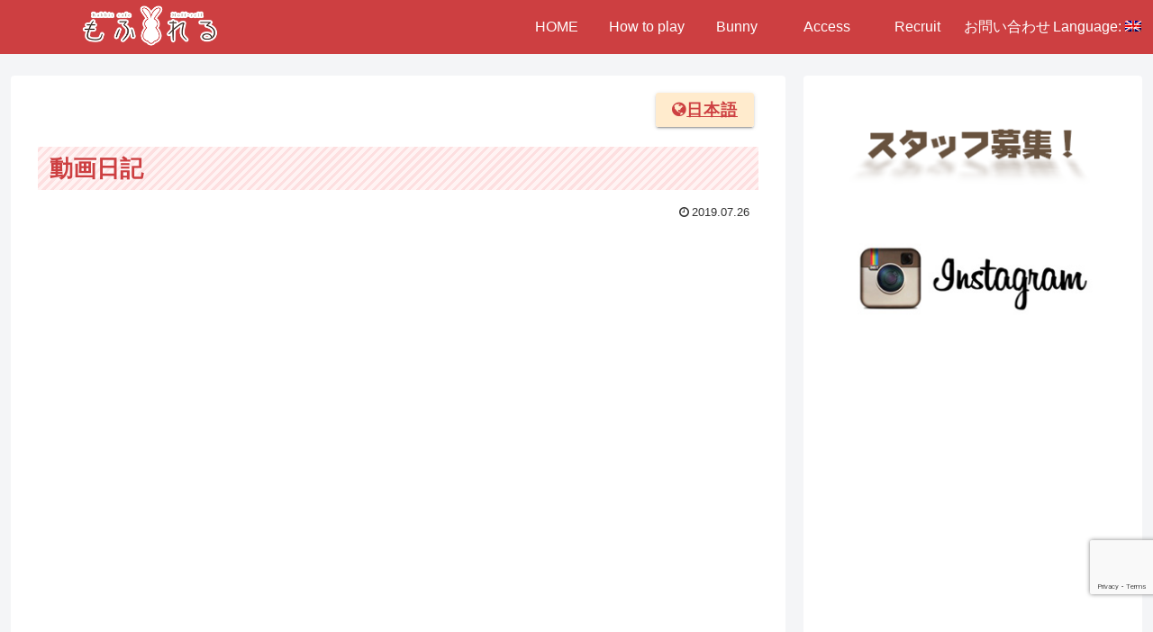

--- FILE ---
content_type: text/html; charset=utf-8
request_url: https://www.google.com/recaptcha/api2/anchor?ar=1&k=6LeYUn4aAAAAAEBNSYo555i0Ba8Ypei4GB5eGuHj&co=aHR0cHM6Ly9tb2ZmLXJlbGwuY29tOjQ0Mw..&hl=en&v=PoyoqOPhxBO7pBk68S4YbpHZ&size=invisible&anchor-ms=20000&execute-ms=30000&cb=kiaelyeksnh0
body_size: 48897
content:
<!DOCTYPE HTML><html dir="ltr" lang="en"><head><meta http-equiv="Content-Type" content="text/html; charset=UTF-8">
<meta http-equiv="X-UA-Compatible" content="IE=edge">
<title>reCAPTCHA</title>
<style type="text/css">
/* cyrillic-ext */
@font-face {
  font-family: 'Roboto';
  font-style: normal;
  font-weight: 400;
  font-stretch: 100%;
  src: url(//fonts.gstatic.com/s/roboto/v48/KFO7CnqEu92Fr1ME7kSn66aGLdTylUAMa3GUBHMdazTgWw.woff2) format('woff2');
  unicode-range: U+0460-052F, U+1C80-1C8A, U+20B4, U+2DE0-2DFF, U+A640-A69F, U+FE2E-FE2F;
}
/* cyrillic */
@font-face {
  font-family: 'Roboto';
  font-style: normal;
  font-weight: 400;
  font-stretch: 100%;
  src: url(//fonts.gstatic.com/s/roboto/v48/KFO7CnqEu92Fr1ME7kSn66aGLdTylUAMa3iUBHMdazTgWw.woff2) format('woff2');
  unicode-range: U+0301, U+0400-045F, U+0490-0491, U+04B0-04B1, U+2116;
}
/* greek-ext */
@font-face {
  font-family: 'Roboto';
  font-style: normal;
  font-weight: 400;
  font-stretch: 100%;
  src: url(//fonts.gstatic.com/s/roboto/v48/KFO7CnqEu92Fr1ME7kSn66aGLdTylUAMa3CUBHMdazTgWw.woff2) format('woff2');
  unicode-range: U+1F00-1FFF;
}
/* greek */
@font-face {
  font-family: 'Roboto';
  font-style: normal;
  font-weight: 400;
  font-stretch: 100%;
  src: url(//fonts.gstatic.com/s/roboto/v48/KFO7CnqEu92Fr1ME7kSn66aGLdTylUAMa3-UBHMdazTgWw.woff2) format('woff2');
  unicode-range: U+0370-0377, U+037A-037F, U+0384-038A, U+038C, U+038E-03A1, U+03A3-03FF;
}
/* math */
@font-face {
  font-family: 'Roboto';
  font-style: normal;
  font-weight: 400;
  font-stretch: 100%;
  src: url(//fonts.gstatic.com/s/roboto/v48/KFO7CnqEu92Fr1ME7kSn66aGLdTylUAMawCUBHMdazTgWw.woff2) format('woff2');
  unicode-range: U+0302-0303, U+0305, U+0307-0308, U+0310, U+0312, U+0315, U+031A, U+0326-0327, U+032C, U+032F-0330, U+0332-0333, U+0338, U+033A, U+0346, U+034D, U+0391-03A1, U+03A3-03A9, U+03B1-03C9, U+03D1, U+03D5-03D6, U+03F0-03F1, U+03F4-03F5, U+2016-2017, U+2034-2038, U+203C, U+2040, U+2043, U+2047, U+2050, U+2057, U+205F, U+2070-2071, U+2074-208E, U+2090-209C, U+20D0-20DC, U+20E1, U+20E5-20EF, U+2100-2112, U+2114-2115, U+2117-2121, U+2123-214F, U+2190, U+2192, U+2194-21AE, U+21B0-21E5, U+21F1-21F2, U+21F4-2211, U+2213-2214, U+2216-22FF, U+2308-230B, U+2310, U+2319, U+231C-2321, U+2336-237A, U+237C, U+2395, U+239B-23B7, U+23D0, U+23DC-23E1, U+2474-2475, U+25AF, U+25B3, U+25B7, U+25BD, U+25C1, U+25CA, U+25CC, U+25FB, U+266D-266F, U+27C0-27FF, U+2900-2AFF, U+2B0E-2B11, U+2B30-2B4C, U+2BFE, U+3030, U+FF5B, U+FF5D, U+1D400-1D7FF, U+1EE00-1EEFF;
}
/* symbols */
@font-face {
  font-family: 'Roboto';
  font-style: normal;
  font-weight: 400;
  font-stretch: 100%;
  src: url(//fonts.gstatic.com/s/roboto/v48/KFO7CnqEu92Fr1ME7kSn66aGLdTylUAMaxKUBHMdazTgWw.woff2) format('woff2');
  unicode-range: U+0001-000C, U+000E-001F, U+007F-009F, U+20DD-20E0, U+20E2-20E4, U+2150-218F, U+2190, U+2192, U+2194-2199, U+21AF, U+21E6-21F0, U+21F3, U+2218-2219, U+2299, U+22C4-22C6, U+2300-243F, U+2440-244A, U+2460-24FF, U+25A0-27BF, U+2800-28FF, U+2921-2922, U+2981, U+29BF, U+29EB, U+2B00-2BFF, U+4DC0-4DFF, U+FFF9-FFFB, U+10140-1018E, U+10190-1019C, U+101A0, U+101D0-101FD, U+102E0-102FB, U+10E60-10E7E, U+1D2C0-1D2D3, U+1D2E0-1D37F, U+1F000-1F0FF, U+1F100-1F1AD, U+1F1E6-1F1FF, U+1F30D-1F30F, U+1F315, U+1F31C, U+1F31E, U+1F320-1F32C, U+1F336, U+1F378, U+1F37D, U+1F382, U+1F393-1F39F, U+1F3A7-1F3A8, U+1F3AC-1F3AF, U+1F3C2, U+1F3C4-1F3C6, U+1F3CA-1F3CE, U+1F3D4-1F3E0, U+1F3ED, U+1F3F1-1F3F3, U+1F3F5-1F3F7, U+1F408, U+1F415, U+1F41F, U+1F426, U+1F43F, U+1F441-1F442, U+1F444, U+1F446-1F449, U+1F44C-1F44E, U+1F453, U+1F46A, U+1F47D, U+1F4A3, U+1F4B0, U+1F4B3, U+1F4B9, U+1F4BB, U+1F4BF, U+1F4C8-1F4CB, U+1F4D6, U+1F4DA, U+1F4DF, U+1F4E3-1F4E6, U+1F4EA-1F4ED, U+1F4F7, U+1F4F9-1F4FB, U+1F4FD-1F4FE, U+1F503, U+1F507-1F50B, U+1F50D, U+1F512-1F513, U+1F53E-1F54A, U+1F54F-1F5FA, U+1F610, U+1F650-1F67F, U+1F687, U+1F68D, U+1F691, U+1F694, U+1F698, U+1F6AD, U+1F6B2, U+1F6B9-1F6BA, U+1F6BC, U+1F6C6-1F6CF, U+1F6D3-1F6D7, U+1F6E0-1F6EA, U+1F6F0-1F6F3, U+1F6F7-1F6FC, U+1F700-1F7FF, U+1F800-1F80B, U+1F810-1F847, U+1F850-1F859, U+1F860-1F887, U+1F890-1F8AD, U+1F8B0-1F8BB, U+1F8C0-1F8C1, U+1F900-1F90B, U+1F93B, U+1F946, U+1F984, U+1F996, U+1F9E9, U+1FA00-1FA6F, U+1FA70-1FA7C, U+1FA80-1FA89, U+1FA8F-1FAC6, U+1FACE-1FADC, U+1FADF-1FAE9, U+1FAF0-1FAF8, U+1FB00-1FBFF;
}
/* vietnamese */
@font-face {
  font-family: 'Roboto';
  font-style: normal;
  font-weight: 400;
  font-stretch: 100%;
  src: url(//fonts.gstatic.com/s/roboto/v48/KFO7CnqEu92Fr1ME7kSn66aGLdTylUAMa3OUBHMdazTgWw.woff2) format('woff2');
  unicode-range: U+0102-0103, U+0110-0111, U+0128-0129, U+0168-0169, U+01A0-01A1, U+01AF-01B0, U+0300-0301, U+0303-0304, U+0308-0309, U+0323, U+0329, U+1EA0-1EF9, U+20AB;
}
/* latin-ext */
@font-face {
  font-family: 'Roboto';
  font-style: normal;
  font-weight: 400;
  font-stretch: 100%;
  src: url(//fonts.gstatic.com/s/roboto/v48/KFO7CnqEu92Fr1ME7kSn66aGLdTylUAMa3KUBHMdazTgWw.woff2) format('woff2');
  unicode-range: U+0100-02BA, U+02BD-02C5, U+02C7-02CC, U+02CE-02D7, U+02DD-02FF, U+0304, U+0308, U+0329, U+1D00-1DBF, U+1E00-1E9F, U+1EF2-1EFF, U+2020, U+20A0-20AB, U+20AD-20C0, U+2113, U+2C60-2C7F, U+A720-A7FF;
}
/* latin */
@font-face {
  font-family: 'Roboto';
  font-style: normal;
  font-weight: 400;
  font-stretch: 100%;
  src: url(//fonts.gstatic.com/s/roboto/v48/KFO7CnqEu92Fr1ME7kSn66aGLdTylUAMa3yUBHMdazQ.woff2) format('woff2');
  unicode-range: U+0000-00FF, U+0131, U+0152-0153, U+02BB-02BC, U+02C6, U+02DA, U+02DC, U+0304, U+0308, U+0329, U+2000-206F, U+20AC, U+2122, U+2191, U+2193, U+2212, U+2215, U+FEFF, U+FFFD;
}
/* cyrillic-ext */
@font-face {
  font-family: 'Roboto';
  font-style: normal;
  font-weight: 500;
  font-stretch: 100%;
  src: url(//fonts.gstatic.com/s/roboto/v48/KFO7CnqEu92Fr1ME7kSn66aGLdTylUAMa3GUBHMdazTgWw.woff2) format('woff2');
  unicode-range: U+0460-052F, U+1C80-1C8A, U+20B4, U+2DE0-2DFF, U+A640-A69F, U+FE2E-FE2F;
}
/* cyrillic */
@font-face {
  font-family: 'Roboto';
  font-style: normal;
  font-weight: 500;
  font-stretch: 100%;
  src: url(//fonts.gstatic.com/s/roboto/v48/KFO7CnqEu92Fr1ME7kSn66aGLdTylUAMa3iUBHMdazTgWw.woff2) format('woff2');
  unicode-range: U+0301, U+0400-045F, U+0490-0491, U+04B0-04B1, U+2116;
}
/* greek-ext */
@font-face {
  font-family: 'Roboto';
  font-style: normal;
  font-weight: 500;
  font-stretch: 100%;
  src: url(//fonts.gstatic.com/s/roboto/v48/KFO7CnqEu92Fr1ME7kSn66aGLdTylUAMa3CUBHMdazTgWw.woff2) format('woff2');
  unicode-range: U+1F00-1FFF;
}
/* greek */
@font-face {
  font-family: 'Roboto';
  font-style: normal;
  font-weight: 500;
  font-stretch: 100%;
  src: url(//fonts.gstatic.com/s/roboto/v48/KFO7CnqEu92Fr1ME7kSn66aGLdTylUAMa3-UBHMdazTgWw.woff2) format('woff2');
  unicode-range: U+0370-0377, U+037A-037F, U+0384-038A, U+038C, U+038E-03A1, U+03A3-03FF;
}
/* math */
@font-face {
  font-family: 'Roboto';
  font-style: normal;
  font-weight: 500;
  font-stretch: 100%;
  src: url(//fonts.gstatic.com/s/roboto/v48/KFO7CnqEu92Fr1ME7kSn66aGLdTylUAMawCUBHMdazTgWw.woff2) format('woff2');
  unicode-range: U+0302-0303, U+0305, U+0307-0308, U+0310, U+0312, U+0315, U+031A, U+0326-0327, U+032C, U+032F-0330, U+0332-0333, U+0338, U+033A, U+0346, U+034D, U+0391-03A1, U+03A3-03A9, U+03B1-03C9, U+03D1, U+03D5-03D6, U+03F0-03F1, U+03F4-03F5, U+2016-2017, U+2034-2038, U+203C, U+2040, U+2043, U+2047, U+2050, U+2057, U+205F, U+2070-2071, U+2074-208E, U+2090-209C, U+20D0-20DC, U+20E1, U+20E5-20EF, U+2100-2112, U+2114-2115, U+2117-2121, U+2123-214F, U+2190, U+2192, U+2194-21AE, U+21B0-21E5, U+21F1-21F2, U+21F4-2211, U+2213-2214, U+2216-22FF, U+2308-230B, U+2310, U+2319, U+231C-2321, U+2336-237A, U+237C, U+2395, U+239B-23B7, U+23D0, U+23DC-23E1, U+2474-2475, U+25AF, U+25B3, U+25B7, U+25BD, U+25C1, U+25CA, U+25CC, U+25FB, U+266D-266F, U+27C0-27FF, U+2900-2AFF, U+2B0E-2B11, U+2B30-2B4C, U+2BFE, U+3030, U+FF5B, U+FF5D, U+1D400-1D7FF, U+1EE00-1EEFF;
}
/* symbols */
@font-face {
  font-family: 'Roboto';
  font-style: normal;
  font-weight: 500;
  font-stretch: 100%;
  src: url(//fonts.gstatic.com/s/roboto/v48/KFO7CnqEu92Fr1ME7kSn66aGLdTylUAMaxKUBHMdazTgWw.woff2) format('woff2');
  unicode-range: U+0001-000C, U+000E-001F, U+007F-009F, U+20DD-20E0, U+20E2-20E4, U+2150-218F, U+2190, U+2192, U+2194-2199, U+21AF, U+21E6-21F0, U+21F3, U+2218-2219, U+2299, U+22C4-22C6, U+2300-243F, U+2440-244A, U+2460-24FF, U+25A0-27BF, U+2800-28FF, U+2921-2922, U+2981, U+29BF, U+29EB, U+2B00-2BFF, U+4DC0-4DFF, U+FFF9-FFFB, U+10140-1018E, U+10190-1019C, U+101A0, U+101D0-101FD, U+102E0-102FB, U+10E60-10E7E, U+1D2C0-1D2D3, U+1D2E0-1D37F, U+1F000-1F0FF, U+1F100-1F1AD, U+1F1E6-1F1FF, U+1F30D-1F30F, U+1F315, U+1F31C, U+1F31E, U+1F320-1F32C, U+1F336, U+1F378, U+1F37D, U+1F382, U+1F393-1F39F, U+1F3A7-1F3A8, U+1F3AC-1F3AF, U+1F3C2, U+1F3C4-1F3C6, U+1F3CA-1F3CE, U+1F3D4-1F3E0, U+1F3ED, U+1F3F1-1F3F3, U+1F3F5-1F3F7, U+1F408, U+1F415, U+1F41F, U+1F426, U+1F43F, U+1F441-1F442, U+1F444, U+1F446-1F449, U+1F44C-1F44E, U+1F453, U+1F46A, U+1F47D, U+1F4A3, U+1F4B0, U+1F4B3, U+1F4B9, U+1F4BB, U+1F4BF, U+1F4C8-1F4CB, U+1F4D6, U+1F4DA, U+1F4DF, U+1F4E3-1F4E6, U+1F4EA-1F4ED, U+1F4F7, U+1F4F9-1F4FB, U+1F4FD-1F4FE, U+1F503, U+1F507-1F50B, U+1F50D, U+1F512-1F513, U+1F53E-1F54A, U+1F54F-1F5FA, U+1F610, U+1F650-1F67F, U+1F687, U+1F68D, U+1F691, U+1F694, U+1F698, U+1F6AD, U+1F6B2, U+1F6B9-1F6BA, U+1F6BC, U+1F6C6-1F6CF, U+1F6D3-1F6D7, U+1F6E0-1F6EA, U+1F6F0-1F6F3, U+1F6F7-1F6FC, U+1F700-1F7FF, U+1F800-1F80B, U+1F810-1F847, U+1F850-1F859, U+1F860-1F887, U+1F890-1F8AD, U+1F8B0-1F8BB, U+1F8C0-1F8C1, U+1F900-1F90B, U+1F93B, U+1F946, U+1F984, U+1F996, U+1F9E9, U+1FA00-1FA6F, U+1FA70-1FA7C, U+1FA80-1FA89, U+1FA8F-1FAC6, U+1FACE-1FADC, U+1FADF-1FAE9, U+1FAF0-1FAF8, U+1FB00-1FBFF;
}
/* vietnamese */
@font-face {
  font-family: 'Roboto';
  font-style: normal;
  font-weight: 500;
  font-stretch: 100%;
  src: url(//fonts.gstatic.com/s/roboto/v48/KFO7CnqEu92Fr1ME7kSn66aGLdTylUAMa3OUBHMdazTgWw.woff2) format('woff2');
  unicode-range: U+0102-0103, U+0110-0111, U+0128-0129, U+0168-0169, U+01A0-01A1, U+01AF-01B0, U+0300-0301, U+0303-0304, U+0308-0309, U+0323, U+0329, U+1EA0-1EF9, U+20AB;
}
/* latin-ext */
@font-face {
  font-family: 'Roboto';
  font-style: normal;
  font-weight: 500;
  font-stretch: 100%;
  src: url(//fonts.gstatic.com/s/roboto/v48/KFO7CnqEu92Fr1ME7kSn66aGLdTylUAMa3KUBHMdazTgWw.woff2) format('woff2');
  unicode-range: U+0100-02BA, U+02BD-02C5, U+02C7-02CC, U+02CE-02D7, U+02DD-02FF, U+0304, U+0308, U+0329, U+1D00-1DBF, U+1E00-1E9F, U+1EF2-1EFF, U+2020, U+20A0-20AB, U+20AD-20C0, U+2113, U+2C60-2C7F, U+A720-A7FF;
}
/* latin */
@font-face {
  font-family: 'Roboto';
  font-style: normal;
  font-weight: 500;
  font-stretch: 100%;
  src: url(//fonts.gstatic.com/s/roboto/v48/KFO7CnqEu92Fr1ME7kSn66aGLdTylUAMa3yUBHMdazQ.woff2) format('woff2');
  unicode-range: U+0000-00FF, U+0131, U+0152-0153, U+02BB-02BC, U+02C6, U+02DA, U+02DC, U+0304, U+0308, U+0329, U+2000-206F, U+20AC, U+2122, U+2191, U+2193, U+2212, U+2215, U+FEFF, U+FFFD;
}
/* cyrillic-ext */
@font-face {
  font-family: 'Roboto';
  font-style: normal;
  font-weight: 900;
  font-stretch: 100%;
  src: url(//fonts.gstatic.com/s/roboto/v48/KFO7CnqEu92Fr1ME7kSn66aGLdTylUAMa3GUBHMdazTgWw.woff2) format('woff2');
  unicode-range: U+0460-052F, U+1C80-1C8A, U+20B4, U+2DE0-2DFF, U+A640-A69F, U+FE2E-FE2F;
}
/* cyrillic */
@font-face {
  font-family: 'Roboto';
  font-style: normal;
  font-weight: 900;
  font-stretch: 100%;
  src: url(//fonts.gstatic.com/s/roboto/v48/KFO7CnqEu92Fr1ME7kSn66aGLdTylUAMa3iUBHMdazTgWw.woff2) format('woff2');
  unicode-range: U+0301, U+0400-045F, U+0490-0491, U+04B0-04B1, U+2116;
}
/* greek-ext */
@font-face {
  font-family: 'Roboto';
  font-style: normal;
  font-weight: 900;
  font-stretch: 100%;
  src: url(//fonts.gstatic.com/s/roboto/v48/KFO7CnqEu92Fr1ME7kSn66aGLdTylUAMa3CUBHMdazTgWw.woff2) format('woff2');
  unicode-range: U+1F00-1FFF;
}
/* greek */
@font-face {
  font-family: 'Roboto';
  font-style: normal;
  font-weight: 900;
  font-stretch: 100%;
  src: url(//fonts.gstatic.com/s/roboto/v48/KFO7CnqEu92Fr1ME7kSn66aGLdTylUAMa3-UBHMdazTgWw.woff2) format('woff2');
  unicode-range: U+0370-0377, U+037A-037F, U+0384-038A, U+038C, U+038E-03A1, U+03A3-03FF;
}
/* math */
@font-face {
  font-family: 'Roboto';
  font-style: normal;
  font-weight: 900;
  font-stretch: 100%;
  src: url(//fonts.gstatic.com/s/roboto/v48/KFO7CnqEu92Fr1ME7kSn66aGLdTylUAMawCUBHMdazTgWw.woff2) format('woff2');
  unicode-range: U+0302-0303, U+0305, U+0307-0308, U+0310, U+0312, U+0315, U+031A, U+0326-0327, U+032C, U+032F-0330, U+0332-0333, U+0338, U+033A, U+0346, U+034D, U+0391-03A1, U+03A3-03A9, U+03B1-03C9, U+03D1, U+03D5-03D6, U+03F0-03F1, U+03F4-03F5, U+2016-2017, U+2034-2038, U+203C, U+2040, U+2043, U+2047, U+2050, U+2057, U+205F, U+2070-2071, U+2074-208E, U+2090-209C, U+20D0-20DC, U+20E1, U+20E5-20EF, U+2100-2112, U+2114-2115, U+2117-2121, U+2123-214F, U+2190, U+2192, U+2194-21AE, U+21B0-21E5, U+21F1-21F2, U+21F4-2211, U+2213-2214, U+2216-22FF, U+2308-230B, U+2310, U+2319, U+231C-2321, U+2336-237A, U+237C, U+2395, U+239B-23B7, U+23D0, U+23DC-23E1, U+2474-2475, U+25AF, U+25B3, U+25B7, U+25BD, U+25C1, U+25CA, U+25CC, U+25FB, U+266D-266F, U+27C0-27FF, U+2900-2AFF, U+2B0E-2B11, U+2B30-2B4C, U+2BFE, U+3030, U+FF5B, U+FF5D, U+1D400-1D7FF, U+1EE00-1EEFF;
}
/* symbols */
@font-face {
  font-family: 'Roboto';
  font-style: normal;
  font-weight: 900;
  font-stretch: 100%;
  src: url(//fonts.gstatic.com/s/roboto/v48/KFO7CnqEu92Fr1ME7kSn66aGLdTylUAMaxKUBHMdazTgWw.woff2) format('woff2');
  unicode-range: U+0001-000C, U+000E-001F, U+007F-009F, U+20DD-20E0, U+20E2-20E4, U+2150-218F, U+2190, U+2192, U+2194-2199, U+21AF, U+21E6-21F0, U+21F3, U+2218-2219, U+2299, U+22C4-22C6, U+2300-243F, U+2440-244A, U+2460-24FF, U+25A0-27BF, U+2800-28FF, U+2921-2922, U+2981, U+29BF, U+29EB, U+2B00-2BFF, U+4DC0-4DFF, U+FFF9-FFFB, U+10140-1018E, U+10190-1019C, U+101A0, U+101D0-101FD, U+102E0-102FB, U+10E60-10E7E, U+1D2C0-1D2D3, U+1D2E0-1D37F, U+1F000-1F0FF, U+1F100-1F1AD, U+1F1E6-1F1FF, U+1F30D-1F30F, U+1F315, U+1F31C, U+1F31E, U+1F320-1F32C, U+1F336, U+1F378, U+1F37D, U+1F382, U+1F393-1F39F, U+1F3A7-1F3A8, U+1F3AC-1F3AF, U+1F3C2, U+1F3C4-1F3C6, U+1F3CA-1F3CE, U+1F3D4-1F3E0, U+1F3ED, U+1F3F1-1F3F3, U+1F3F5-1F3F7, U+1F408, U+1F415, U+1F41F, U+1F426, U+1F43F, U+1F441-1F442, U+1F444, U+1F446-1F449, U+1F44C-1F44E, U+1F453, U+1F46A, U+1F47D, U+1F4A3, U+1F4B0, U+1F4B3, U+1F4B9, U+1F4BB, U+1F4BF, U+1F4C8-1F4CB, U+1F4D6, U+1F4DA, U+1F4DF, U+1F4E3-1F4E6, U+1F4EA-1F4ED, U+1F4F7, U+1F4F9-1F4FB, U+1F4FD-1F4FE, U+1F503, U+1F507-1F50B, U+1F50D, U+1F512-1F513, U+1F53E-1F54A, U+1F54F-1F5FA, U+1F610, U+1F650-1F67F, U+1F687, U+1F68D, U+1F691, U+1F694, U+1F698, U+1F6AD, U+1F6B2, U+1F6B9-1F6BA, U+1F6BC, U+1F6C6-1F6CF, U+1F6D3-1F6D7, U+1F6E0-1F6EA, U+1F6F0-1F6F3, U+1F6F7-1F6FC, U+1F700-1F7FF, U+1F800-1F80B, U+1F810-1F847, U+1F850-1F859, U+1F860-1F887, U+1F890-1F8AD, U+1F8B0-1F8BB, U+1F8C0-1F8C1, U+1F900-1F90B, U+1F93B, U+1F946, U+1F984, U+1F996, U+1F9E9, U+1FA00-1FA6F, U+1FA70-1FA7C, U+1FA80-1FA89, U+1FA8F-1FAC6, U+1FACE-1FADC, U+1FADF-1FAE9, U+1FAF0-1FAF8, U+1FB00-1FBFF;
}
/* vietnamese */
@font-face {
  font-family: 'Roboto';
  font-style: normal;
  font-weight: 900;
  font-stretch: 100%;
  src: url(//fonts.gstatic.com/s/roboto/v48/KFO7CnqEu92Fr1ME7kSn66aGLdTylUAMa3OUBHMdazTgWw.woff2) format('woff2');
  unicode-range: U+0102-0103, U+0110-0111, U+0128-0129, U+0168-0169, U+01A0-01A1, U+01AF-01B0, U+0300-0301, U+0303-0304, U+0308-0309, U+0323, U+0329, U+1EA0-1EF9, U+20AB;
}
/* latin-ext */
@font-face {
  font-family: 'Roboto';
  font-style: normal;
  font-weight: 900;
  font-stretch: 100%;
  src: url(//fonts.gstatic.com/s/roboto/v48/KFO7CnqEu92Fr1ME7kSn66aGLdTylUAMa3KUBHMdazTgWw.woff2) format('woff2');
  unicode-range: U+0100-02BA, U+02BD-02C5, U+02C7-02CC, U+02CE-02D7, U+02DD-02FF, U+0304, U+0308, U+0329, U+1D00-1DBF, U+1E00-1E9F, U+1EF2-1EFF, U+2020, U+20A0-20AB, U+20AD-20C0, U+2113, U+2C60-2C7F, U+A720-A7FF;
}
/* latin */
@font-face {
  font-family: 'Roboto';
  font-style: normal;
  font-weight: 900;
  font-stretch: 100%;
  src: url(//fonts.gstatic.com/s/roboto/v48/KFO7CnqEu92Fr1ME7kSn66aGLdTylUAMa3yUBHMdazQ.woff2) format('woff2');
  unicode-range: U+0000-00FF, U+0131, U+0152-0153, U+02BB-02BC, U+02C6, U+02DA, U+02DC, U+0304, U+0308, U+0329, U+2000-206F, U+20AC, U+2122, U+2191, U+2193, U+2212, U+2215, U+FEFF, U+FFFD;
}

</style>
<link rel="stylesheet" type="text/css" href="https://www.gstatic.com/recaptcha/releases/PoyoqOPhxBO7pBk68S4YbpHZ/styles__ltr.css">
<script nonce="6quV4MCUQWWzolVRKN1fxQ" type="text/javascript">window['__recaptcha_api'] = 'https://www.google.com/recaptcha/api2/';</script>
<script type="text/javascript" src="https://www.gstatic.com/recaptcha/releases/PoyoqOPhxBO7pBk68S4YbpHZ/recaptcha__en.js" nonce="6quV4MCUQWWzolVRKN1fxQ">
      
    </script></head>
<body><div id="rc-anchor-alert" class="rc-anchor-alert"></div>
<input type="hidden" id="recaptcha-token" value="[base64]">
<script type="text/javascript" nonce="6quV4MCUQWWzolVRKN1fxQ">
      recaptcha.anchor.Main.init("[\x22ainput\x22,[\x22bgdata\x22,\x22\x22,\[base64]/[base64]/[base64]/bmV3IHJbeF0oY1swXSk6RT09Mj9uZXcgclt4XShjWzBdLGNbMV0pOkU9PTM/bmV3IHJbeF0oY1swXSxjWzFdLGNbMl0pOkU9PTQ/[base64]/[base64]/[base64]/[base64]/[base64]/[base64]/[base64]/[base64]\x22,\[base64]\\u003d\x22,\[base64]/DoFzCksKowoXDqAVUBWXDvMOoZVkdCsKPZRoeworDpSHCn8KiPmvCr8OdEcOJw5zCnMOLw5fDncKcwqXClER7wqU/L8Kbw7YFwrlAwoLCognDtcO0bi7Cp8Ola37Du8OwbXJdHsOIR8KLwo/CvMOlw4TDsV4cEWrDscKswoN0wovDlk/CqcKuw6PDnsOJwrM4w7LDmsKKSRnDhxhQMhXDuiJQw75BNm/DrSvCrcKDZSHDtMK2wqAHIQdZG8OYD8Ktw43DmcKhwr3CpkU9YlLCgMODH8KfwoZ5X2LCjcKpwp/DoxEIWgjDrMO0WMKdwp7CtxVewrtPwrrCoMOhUMOiw5/CiXjCrSEPw7/DvAxDwrfDi8KvwrXCtcK0WsOVwr/CrlTCo3LCkXF0w47DkGrCvcKnJmYMYMOEw4DDlgZJJRHDvsOaDMKUwoXDszTDsMOVJcOED1hLVcOXX8OufCcCesOMIsKYwqXCmMKMwq/DoxRIw4djw7/DgsOsNsKPW8K+A8OeF8OZU8Krw73DhnPCkmPDokp+KcKuw7jCg8O2wqnDn8KgcsOJwrfDp0McAirClhzDlQNHJ8Kcw4bDuRrDqWY8JsO7wrtvwptCQinCkH8pQ8K9wrnCm8Ouw45+a8KRDMKcw6x0wr8xwrHDgsK5wqkdTEbCv8K4wps9wo0CO8OZesKhw5/DhSU7Y8O4PcKyw7zDucOlVC9Qw43DnQzDnTvCjQNAIFMsHRjDn8O6FgoTwoXCllPCm2jCj8KCwprDmcKIYy/CnDTCmiNhfXXCuVLCowjCvMOmKhHDpcKkw6nDkWB7w4dlw7LCghvCocKSEsOUw7zDosOqwprCnhVvw5nDjB1+w73CuMOAwoTCp0NywrPCkWHCvcK7FsKewoHCsEcxwrh1XXTCh8KOwp0SwqduZFFiw6DDqn9hwrBLwpvDtwQmPAhtw7M2wonCnkwWw6lZw4/DoEjDlcO8BMOow4vDnsK1YMO4w5AlXcKuwowowrQUw4LDlMOfCkk6wqnClMOlwpELw6LCkDHDg8KZGgjDmBdgwrzClMKcw794w4NKQ8KffxxRLHZBKsKVBMKHwoxJShPCmsOUZH/CnMOFwpbDu8KEw7McQMKsKsOzAMOJbFQ0w78BDi/Ck8Kow5gDw6IxfQBswqPDpxrDs8OVw514woxdUsOMI8Khwoo5w44pwoPDli/[base64]/CnsOswrxhw7zCiMKIf8OvNENiLMKAPgJQbmLCtcKOw5wFwpTDj1zDkcKEU8Ozw7Q0f8KfwpPCo8KdQAbDuGDClMKWccOQw7/Chy/CmQZYKsO1L8K4wrfDjWbDn8Kxwr/CjMKzwoAgXzDCssOXH14kNsOlwqAlw6cKwpnCj2AXwpEMwqvCjTIteHUWK2/CgMK9fcOqVCdJw4leWcO9wr51ZcKGwoAbw5bCkGccScKvFXJlK8KSSHfCo37CtcOKRDXDrjsKwr9KYDc7w4bDl1/[base64]/CksOgwrrDpsKww7/CucOrIsKRbMOKa8OEAMOOwoJ4wpjClGzCnjhrR1vCpMKJfWfDiioIen/DjmMjwoMRBsKPeEzChQRiwrx4wpLCvELDksK6w6YlwqgVw5gQXBHDssOMwqZIW11Wwq/[base64]/[base64]/UXXDgsK2BcKyF3sIZ8KzOSEzAAsewqrDpcOyJsO9wqh2XBnCum3CksKRWyA1wqcALsORByLCuMKeeRRlw4jDt8KiDGZYDsKfwrd9HA93J8K/[base64]/CnMKuAsKdCS3DksOxwoHCjXtcwp3DjsODwqLCvcKkacKTP39rOcKdw6NOCT7ClkvCsXvDo8OHElMlwrd1expFcMKnwo/Dr8OpUlLCnwAGagE4Hk/DmGIIFR/DrmnCqyRTHBzCvcO6wpjCqcOawoHDkjYewrHCpcOHwqosNsKpQMOCwpVDwpZhw4vDs8ODwptjHEBGfcOICQYowr0qwpxBPXoWUUrCv2nCpcKWwp5gOzAxwqbCqsOfw5wvw7rCl8OKwrExbMOzb0TDpgtQUE3Dil7DtMO4woUpwodKOwdmwp/CtjxNXlt1MsOSw5vDpTzCk8OIWcOPVjpjfyPCo0rCisKxwqLCjz3Co8KJOMKWw5gDw6PDjMO2w7wAFcOmAMODw6TCqwtjKwDChgbCrHPDg8K/[base64]/Cv8O2woLCkRDDlMOvdHJFYQNmw4TDgTDDgMK8esOCLsOGw7LDjcOvCMKhwprCqFLCn8KDMsOMPkjDpU8Tw7h5wpMkFMOhwqzClU8uwotfSgMowpPCimrDqMKXQMO1w4/DsyMxbSDDhSNAbU/CvXB8w7h8UMOhwrVPTsKowokzwpM/G8KmK8Ozw7rDtMKjwokJPF/Cnl7Cs0kmXXoVw6ETwobCg8Kmw7sVRcOww5DCmi/CqhvDqwrCscKZwoI5w5bDosKFScOvcMKxwpJ0wrgZJhvCs8OKwqfCucOWDTvCvMO7wrHDphVIw6QLw5l/[base64]/[base64]/DtsKkw5fDql3CkglMw7kMw6cXwqZxw6vDjsK+w6/Dr8Ozw45/[base64]/[base64]/w5vDu2gSZ8K6wqtKwrLCgcKSAC/[base64]/CknfDvcORGGnClyPDoMKkM8OmesK6wqTDucKgfMOZwqXCqMOyw7DChBjCssOxSRYMVWbCrxViwppDw6Q6wpLCuSZyP8KKIMKoL8O7w5YzScK0wpLCnsKFGyLDosK3w5Y4KsK/[base64]/DvMKXOEnDmsOywo0qW2/[base64]/YVXCm8KOaR1jQMOhG8KPw4bClsK8NTtgwrjDrQnDjWXCn8O8wqzDtBhPwrR6AwLCt1jDu8KnwqJhDiwlKQLCgX/CnB3CmsKre8KrwrbCrQknwrjCp8KHVsOWN8O/wpdnMMOtQkcJacKBwoRbKXxvI8OFwoBNOU4Uw6XCo3NFw6HDjsKwS8OmaW/Dk0QRfzjDhhNRV8O/[base64]/Cpz0xFAlrwowewr3DhCjCsRjCnT1qc0N7UsO+QcKmwo7CrAfCtBXCjMOhIkdmeMOWAQUxwpUyVWcHwqNkw5XDusK+w5XDuMKGYzZ+wo7CiMOvw6o6OcK/[base64]/CmWbChSwiw7ljLMKOwoQdw6rCkFIrw5XDv8KBwqR4LMKNw4PCu3LDpcKvw5Z2AG4pwqHCk8OowpPCviQ1fTkQK0/Cg8KvwqPCgMOwwp1Iw54aw4LCssOrw5B6T3nCkkvDuT9RcFnDmcKuJcKAP0puwq7ChBdhXyLCqcOjwr0UZ8KqcAZiYF9KwpM/wpfCpcKTwrTDmQIiwpHCmsKIw4rCnAoFfHNvwqvDg05zwowNTMKJc8K3TiRSw7bDhsOjdRhwQg3CpsOfZz/CsMOEb21oZl0nw5tBd2rDqMKqQcK0wopRwp3DsMKaTGfCoFlYeXNbIMK5w4TDmkXCrMOtw7EjWWVywoBPKsKTd8OJwqdKbH4cZcKqwpAFMShlGQfDlSXDlcOvZ8OQw4YOw5Jca8OIwpouF8OMw5tdAh/CisKnZsOhwp7Ck8KGwo7DkT7DtMOHw7lBLcOnXsOrZCLCoTrCncKdNUXDu8KFIsOLHHnDisO+CjIdw7XDksK9CsOcbULCnS3DvMKxwpLDgkMWIFB6wrJfwoJ3w7XDpQTDpMKQwqnDvQECHi0swrACLisyZD7CtMOFL8OwExF3EhLDl8KHHn/DjsKVa2LDvcOfAcOZwpQ5wqIqVhfCrMKgwpbCksOow73DgsOOw6LDh8OewqzCvMOmZcOJKSjDpGjCiMOkHsO7w7YlWC9nOwDDli4UfkLCpxMowrYha3QIH8KlwrPCvcObworCiTXDsVLCimggWcOLf8K4wqJSPj7Ch1JHwphJwoHCrDFGwo7CohXDuicvRG/DrxrDtxJkw50JQcK8MsKACRTDusOVwr3CrcKawoHDqcOyBcKpTsKdwoB8wrXDtcKcwqo3wqDDtcKbKnXCqjEXwqzDlyjCnzHCicK2wps7wrLCmkjCnB9KBcOFw7fChMOyOxrCnMO/wooTw5rCrhfCg8OWXMKswq7DgMKIwoQuOsOkGsOQw5HDiBHChMOdwqPCqGnDpRYfJ8OuasKRWMK0w507wqjDtAQzDMK3w4jCq1ZkN8OgwpXDucOwfMKaw5/[base64]/w7NAwpkgw5vClkVGa3XDjCHDixBIIDodAcOYZUskwqtkbwdXXw/Cilg5wrXDiMKHw50yGFXDtmUPwoshw7TCmwtTWcKZSzdOwrV9KMOMw6kOw6vCpEojwqbDrcOOPhLDkzjDoX5OwrIkSsKmw6Abwr/CncOWw5fCqhgaYsKSccOLMSfCvjbDuMKWwohJHsOOwrI/Y8Omw7V8wqdXD8KYJk/DsUPDrcKqOj9Kw550Hz3CuS5pwozCm8OpTsKQXsOQe8KHw5bCscOLw4JCw5sqGATDhU99VE1nw5Vbf8KHwq0zwqvDij8ZGsOSO3pKUMODw5PDjSNKwrZQLk/[base64]/DucOoQkxIHE0Tw73Dq2E2wpBjAj1xdH5OwrNBw4DCsjvCoiDDlwh2w5I2wpMHw40IWsKqK1bDk13Dm8Kuwph4JE56wo/CnzQTd8ODXMKHJMOeEE4iLsKZOxNPwqVtwoNETMKgwpXCpMKwZMO5w4PDlGQpNHTCuGbDjcO8amnDpcKHQRNuZ8O1wo0OZ2TDsgTDpGXDq8KGUSHCiMOxw7o8IhxAK1zDtV/Cp8K7C25Bw6ZifRnDq8KzwpVFw7MRIsOZwpEIw4/DhcOWw5w4C3JAURrDtMKpPhPCqsKIwqjCl8KFwopAf8OoKC9XUjnCkMOewrldG0XCksKGwo5AShVPwoEQKxnCpDHCrBBBw6XDrmvCpsK/GcKdw7Mow4UTaGA1TSdXw5LDtjdpw6PCkDrCvRNifRnClcOGRWDCusK0XsO5woVAwp/Dm1VLwqYww4lew4fChMORW1vCqcKQwqzDgynCh8KKwonDksKtA8KEw6HDmSkvO8OJw5JfH2cNwpzDnjvDpgs6CkTDlC/[base64]/Dj8O/wpgGw6vDmMKRJ8K3NMO/[base64]/DtsKQZMKBPcK8QTUcw5oQc2NDecO2fEEuW1/CrcO9w79UVWVYJMKww6zCgC4lIBAFJcKkw5nDnsObwpfCg8OzA8O8w4HCmsKeUn/Dm8Ovw57CocO1wqwPZcKbwoLCjG/[base64]/DnMKWPANdVsKhVMO0w6IowrTDm8O8I8O8QsKoHnfDvsKmwrRyQsKrIX5FNsOAw7t8w7AKa8ONMcOawopzwr4ewp7DuMOsQzTDqsOLwrE3BxLDmsOgKsOWaV/ChWLCgMOcQ1sTA8KWNsKzJBYsZsOZKcOsV8KqA8OJFxQ7O1gzZsOyAFZVRWXCoW5zw69iez9be8OPS0PCh3VSwqVtw7VebldMw4HCgsK2b25zwrVdw5Zuw4TDmjnDvAjDi8KMYyTCqGXClsOeBMKjw444ccKXAwHDsMKBw4LDtGnDn1fDjEQ/worClGnDqMOkJcOzcD5tPU/CtcOJwoZ6w6l+w79tw4/DpMKHd8KwfsKswoJQUDJ1e8O2EnIbwosrOEwLwqkkwrF2aT8HByphwqTDtgrDqlrDgMOJwpUQw4bCqR7Dq8OFaUHDpmZ/wrPCuX9HTSnDiS5uw7/[base64]/LlvDsixrw6Z1w7TCm8Kow7dQwqpnw4PCjcO2wpEjw70Hw6Qkw7XDgcKsw4nDhSrCq8OUISHDjljCowbDjjrCkcOoOsOPM8OpwpvCn8Kwb0jCrsOLw5gVcGXCh8OXXsKHJcOzdsO0SGTCjg3DjSvDmAM2DEs1fXogw59Aw7/CmgnDj8KDDHE0EXDDgcKow5Qow4NUbSPCvMO/wrfChsOYw6nCjXXCv8ObwqkhwpLDnsKEw5h2EQjDjMKlRsK4B8O+EMKZAsOpbcKDdlgDRTvDk0HCmMONEUHCgcKdwqvCgsOrw6LCkSXCnBwKw5/CsFUEXg/DnCE8wrLCqT/DpTw/IxDDmA8mA8Olw4kRHnjCm8OuMsOQwpTCtMKmwpLCnMKYwoIxwrsGwqTCpwp1Aho2HMKNwrliw4hdwoMuwqvCvcO6IsKAA8OsQEVmTF5Dw6twJcOwFcOgacKEw6sJw5t3wq3CkxJbD8Oxw7rDnMOswqEFwq/CvkvDicOaTsKQAlI+X3DCq8Okw5jDs8KDw5vCtznDmkwcwpcZacKDwrTDuC3CjcKQasKfXhfDpcOnUWNQwoXDtMKTYUzCvBAnw7LDlnc/LlR4H2Bbwrt5IB1Gw6vCrS9NckHDrX/[base64]/ClE7DoMO4woHCgsKUNkMnPsOge1sLw6HDuMOIXiUxw4IXwrHCo8KFOW41HcOqwqAAPsKZBwcyw57DpcO8wphKYcOlPsKUwoRpwq4wP8OdwpgBw5fCn8KhAnbCtcO+w4J0w5E8w6zCvMK+d0hvBMKOGsKLLV3DnSvDr8OgwqQowodAwpzCoVB5XU/[base64]/Ch8OfwpgywpfDqh3CpxnCo8OTEsK9aQVGRy9tw6TCphoUw4DDsMKRwo/DqSFAMkrCucOgDsKJwqViZmocEMKHEcOURAU7T2vDn8ODNlZQwqobwoE0HMOQw6HCr8OvSsOGw64LFcOMwqrDuDnDklRNE2p6EcKsw6s5w5RbTXM2wqDDvkHCtsKjNMOOWj3CmMKVw58Gw6waecOPci/DoHTCicOvwpF6f8Khc1kLw5zCrsOxw4N6w7HDqMO5WMOsDjd8wop2ElZcwpNQwovCkQTCjTbCnMKbwqHDs8KbeG/DiMK3elpnwr3CjAMLwqUfQBxBw5DDlcOow6nDlsKxZ8KdwrDCgcO2bsO9TsOyRMKMwpYARcK4bsKvF8KtBmnDqivClzfCvMKLNTfCisOiJ1HDsMKmDMKjT8OHKsO2w4XDqg3DisOUw5kKPsKoW8OfOXhRWsOuw7nDq8Knw6YBw57DvB/ClsKaDi3Dn8OnW2dJwpjDn8KdwqUZw4XCoBvCqsOrw4wYwrbCiMKkCcK5w59hdlwrOnPDn8KtOsKCwqjCpUDDs8KSwr3Cm8K1wq7DowcPDAfCjC/[base64]/DvMORwrI9AxQXwpcSw5LCusKDw6LDp8OwwqsvJMO2wpJ0wrfDu8KtCcKEwqFcb3bCiU/CgsOnwqfDiRchwopfWcKTwrPDpcKDe8O4wpFvw4fCowIwNStSGVwUYQXDvMOYw699enDCosONGl/CslZkwpfDsMKewqzDg8KTRjx2eQl0MQhJYWbDucOZOwsYwqvDogrDq8OBKn9Lwos0wptbw4bDscK3w5lFSwVRQ8O7UTYew78uUcK+cTbCmMOrw7NKwoHDocOBTMKjwpHCgxTCtEdlwoHDvMO3w4HDng/DtcOlwo7Cs8OFAsK0PsK9ZMKsworDisOxFcKVw6vCp8O7wpICZjXDrmTDkHxyw7hLMMOIwqxcIcO1w48HM8KfPsOIwrUew4B6dlTCjMK0VWnDhRDCnUPCrsKId8KHwqscwo3CmiFWLTkTw6N9wqoIbMKiU0nDjT4/WVfCrMOqwqFCWcO9WMK5wr9ca8Oiw5JALVAlwp3DmcKyMnLDiMOgwrrCncKvezIIw7M6MkBqXFzCoQp9SQBcwpbDmRU1cnEPa8O5wq3DmcK/worDnXtzECjCrsK4BMKURsOiw6/[base64]/DgcO/w7LDj8KULQMxwpTCvsO7EVgfw6vDn0A1ecKXQlRdXAzDm8O9w5nCqcKOZMOZLEkiwrdSeErChcKpdGHCtMOcPMKLbSrCssKELFcnAMOjRkLCsMOIeMK3wpjCgAp8wr/ComcvA8OJJMOhbHk1woLDuG1Ww41ZSzM+GyVRFsKkMWYmw7hOw5XCo1Z1WlXDrS3CisKgeUcow4FSwqs4H8OOKEJSw7rDicKGw4YXw5DDmFXDucOsLzpgTSgxw4k/UMKbw6PDkggpw7nDuBcOdmDDhcOBw5XDv8OUwpY7w7LDsClAw5vCkcKZGMO8wqUtw4XCnSXDq8KWZT53OsOWwp0KaX0vw4EMJm8zPsOgG8OJw6XDnMOPTj1gHy8fecK1w4dOw7NiEi7DjBZuw4LCqktVw6NEw6jCtkxHYXfChsKDw7FMDsKrw4XDmy3Ck8Oywr7DocO/TsOBw6/CsXEDwrxfR8K4w6XDnsOLIX8Yw4HDgXrCl8KuKhPDicOHwozDhMObwrLDohnDg8K/w6XCj3MIPEsMFTVhFcK0HkgcNTlxLD7CsTLDmRguw4jDnRc1P8O+w64QwrDCtR3DjA7DosK6wqxkLFUfS8OQUSHCjsOMMS7DncOVw7FVwrEqHMOLw6l/Q8OfNiZZYMONwp3DkB9Fw63DgTnDjnTCvV3DrcOtwoJEw5rDoA3CuyoZw615wqPCucOFwrELNQnDmsKvKCAvXCJ9wqxVYmzCv8ODBcKsJ0oTwqlYwpMxZ8KpU8KIwoTDkcK9wrzDgh4iAMK2QmnDh29wH1YiwrY/HEtTVMOKbGhJVnhBfWNeRwQsJMOuORZ9wo/[base64]/DjEgqbS7DpMOFwqRewpvDr8K+woQ8UVg4wpfDnMOjwonDgsOEwqUVG8KOw5TDtMK1YMO4KcOlEBtUE8Ofw47CjDQbwrrDsl40w4xHw6nDiRJmVsKtN8K/QMOPWsO1w5o4CMObWw7DscOtPMKmw5QJUnLDmMKjw67DnynDsn0BTHNuNysvwrnDjWvDmzXDqsOfAWTCswfDmEHCpBfCkcOOwpEqw4MHUFobwrXCug42w5rDh8Oywq7DuEIAw67Dtk4ucBx/wr9uS8KOwovCty/DuFzDhsOvw4cKwoByfcOHw6HCji00w6VAInAwwqhuACY9UGFWwptjUsKFNcOZCW87BMKtchPCvXjClAjCjsKwwqvCpMKcwohnw54WTcOsXcOQGzI9wqQNw7hWBTLCscK4Cm4gwpTCl2jDryDCj3nCoA7DosOHw54zwpJTw7wwUxHDt1XDi2jCp8OAfD1EKMO0ADoPbh/ColQ0FHPCkzptXsOAwpsUWSMXFxjDhMK3JE5Ew73DoyLDisKWw5FOO2XDjMKLZXfDu2UAD8K1ZFQYw7nDkHfDlMK6w6ZEw4AwfsOUUW/DqsKrwqtlAgDDqcKGQDHDpsKqQcOBwpbCiDcnwq/CrhtHw6AWSsKwI1bDhmvDnRbDssK8FsKJwqJ7WsOLLcO0G8OWMcKafVvCvGd+VsKvQsK9WhYIwoPDp8Opwoo1KMOMcVTDv8O/w6bCq0QTcsO1wqtZwpUDw53CqXk8ScK2w6lMHcO8wrcnV0NRw43DlcOZDcOOwq/CjsKDAcOVBAbDqsOYwpZuwp3DvMK+w73CqcK7RMOtLQsiw7wqXcKXR8OHZS8+wrUWKSvDlUI1JXUowobCkMKRwoAiw6vDt8OlAjrCmyHCpsKoGMOyw5/CjEnCh8O/[base64]/CksOGOVPDhBPDksKLKsO2DkEJfsKENSbCssOoXMOmw4ZzaMOOUGbCkyExGMKQw6nDlQ3Dm8K9ECUFBUjCiRh5w6g1IMKew6nDui9Wwp4ZwrnDkl7CglbCv2LDs8KGwppYFMKkHcOjw79+woHDuDTDqcKPw77DvsOSEMOEccO/IConwrLDqTPCrlXCkH5mw6wEw7/Ct8OJwqwACcOKAsOww53Dp8KAQMKDwoLCnmPCi1fCjS/CpXUuw6wCWMOVw7VlRwwawobDq11DYD7DmzbCgcOsaGBJw7jChB7Dsy4cw45dwrHCs8OSw6Rlf8KZE8KeWMO7w4cjwrfDgTwQKsKkN8Kow5HClsKEwqTDisKVKcKEw6LCg8KQw43CjcKTw4AvwopYYHs4G8KFw67DncOVPm9YDnI8w4QvNATCscO/HsKew4TCnMOtw4bCocOQAcOPXAjDmcKWRcO5TS3Ct8K3wroiw4zCgMOyw6jDnQvCu1PCjMKTWwHDoWTDpWllwqfCjMOjw44mwpDCq8OQD8Kjw7jDiMOawqFSKcKmw6HCmArDvU3Dvz7DnkPDsMO2CMKXwq/DqsO6wo7DqsO3w4LDrUzCh8OEJMOWcjvDjcOrNMOdw7kEAVh0IsOWZsKJXycGcUXDosKYwobCosO6w5gYw4EfCTHDmWLDvn/DtMO2woDDhlMTw7tMWiBxw5/DrynDrAdeA1DDk0ZPwpHDsB/[base64]/CqMOpwqk2dWpSw6rDs0kaVgrCvls9GcK0ZFd2wpnCq3/Co1EBwrkrwpFYMW7DncK7CAo4BWQBwqDDu0ZhwqHDnMKTdxzCjMKsw5nDkkvDrEHCn8KZwrrChMKYw4AWaMOewp/Ci0rCpWjCqGTCtyxKwr9Qw4HDrjzDjgUyI8KFesKWwqEMw5xIFSDCmEh6wqdwW8K9FCtiw70two0Ow5J6w5zCmcKpw5zDk8Kow7kHw7UswpfDr8K5AWHCrsO3G8K0wrNVEMOfcUEUwqNpw5rCmMO6CSJbw7MwwoDCixJSw4BYQzV/DMOUDVbCosK+wrvDlGLDmQc+djxaAcKJFMKkw6HDpTsHaV3CqsO+CMOsX2NdCh5Aw6rCnVEWMHcCw6XDiMODw55TwqnDsWYWbSwnw4jDlg4wwr7DsMO9w7IHw6AtICLCjcOJb8OowrshJsOzw4hVbynDq8OXYMOrdsOjZ0nChmzChAzDrE/Cu8KMKMKXAcOrEHXDlSLDniHDr8OcwrnChcOAwqICbMK+w5JlOFzDjEvCljjCvAnDhFZpf0rCksOHw4/Du8OOw4LCpzwpFWLCg05NaMK/w6XCnMOzwoPCpAHDqBYdZnsJLy5UUkrDhn/Cl8KHwofCvsKmFMOcwo/DosOAYFrDqXPCjVLDrsOLOMOvwpXDucKgw4DDhMKgRxVBwqUSwrXDglNlwp/[base64]/wpjCvMOlLjMKwrQ7woMTwq7DkhbDsMObWMKFMH/[base64]/[base64]/Zj1TDMK8wotkwoMPFG/CplPCl8KiwrvDvsKSLMK8wpXCucOJJm92VRcID8KmCcOvwoXCnlzCjEJQwo/Cg8OEw4bDmXnCpmzDvjzDsXLCplpWw6UgwqRQwo1pwrDChDNNw4YNwojCjcOpPMKww5QNaMKKw4/DmGnCtXtRVAxyKcOdY1bCgsK9w79eVi3ClcKwFcOtPjV+wpdBa3ZhNzwEwqs/[base64]/[base64]/CgF/DhsONWsKrwqBgwqoSwqtEIcOVw7bCn0sdMcOuWmLCkGjCiMKlLC/Dhj4cFh9qHsOVDBdYwpZuwpLCtSlnw6vCosKtw4LCgjg1NcKtwpDDiMOxwq1Aw6IvUmYWQwTCrAvDmwrDq2DCnMKFAsK/[base64]/[base64]/CicONPztDwpLCl8OUNyNVw6TDhMOowqHDtsOuRsKwTVt1wrsxwqp/wqHDisOUw4YpPHHCnMKiw5J7Ig88wpkqCcKoYATCpmpZXU55w6F0YcOlRMK5w4Qjw7dmKMKsci5vwrJewqjDuMOpVjtnw4zDgcKgwprDpsKIMHjDvGUUw6vDkAQIQsOzCQ84SkHDjgPCigY6w481InhiwoRrVsOhVzh4w7rDvDLDn8Kbw68wwoLDhsO1wpTCihZCHcK/woXCvsKEZsKRdQHCiyfDqHfCpMOFesKsw648wrXDqUA5wrlywqzCjGYAwoHDokTDssOwwp7DrcK2KMKQWn9Vw7LDoDsoMcKRwpkowp1Qw5ldNhItdMK+w7lZYxxSw4xUw6jDq3Z3WsOXYg8kCW/CmXPDrCdVwptZw47DkMOGe8KHHlV0bMOqGsONwqUZwrdkQQbDhiEiD8KDTT3CjxrDo8K0wq8TF8OuScKcwpQVwqIow6bDsixGw5YpwrdwQcO5M3l2wpHCs8KfKkvDgMOHw5crw6pywqxCQVnDkC/DumvDjS0YAT0rZsKNIsK8w4AsE0bDi8K9w6DDs8KRKg/CkxLChcOST8OhNADDmsKSw7kywrohwpXDnTE5worCngzCo8KAwoNAIylZw5ouwoDDjcOvOBrChC/[base64]/CjcKTwr4bEzd1w4ECwo/Csx/CnjlQTMO1w4vClVDCicKtS8OfT8OTw5Jhwp5gNT8tw4PDm3jDr8KCEsKOwrZlwoZISsOUwqJvw6fDnBxUGCAgfGtYw6l3WMKKw6l0wqrDq8Oow5xKw5zCo3zDlcKZwpfDhWfDnjMwwqgZKCDCsllaw6rDuxDCsxHCrcOxwq/[base64]/DkSnCpsKiw6ViFMObwrjCvMKdTsOeRnnDjcONw4A6wqHDjMOOw5zDrgPDhg8Yw7oTwpwTw6DCmcKDwo/DnMOebsKHDcOvw7tBwrnDscKjwo5Tw6DCqSNrFMKiP8OAQ0bCr8KOOUbCtsK7w6Emw7h3w5E6DcOWcsKMw4Ufw4nCk1PDu8Kzw5HCrsOVDSo4w64SQMKrQsKNUsKuasO8bQHCkwEHwpnCisOAwpTCikRib8KbcV0pfsOxw6Y5wrJ/MlzDvxpTwqBXw7PCl8OUw5UkCsOCwovCiMOrJkvDrsKlw6Y0w45TwoY0IMKyw69Dw7xuFiXDig/DscKzw5k6w4waw6/ChsKtD8OeV0DDlsOlHsKxDW/CicK6IDLDuhB4XBrDtCfDmk0Ma8OHE8KewoHDmsKgIcKawrwtw7cqVnMOwqFjw57DvMONXsKBw7QWwrcoIcKzwrjDnsOMwpkBTsK/[base64]/wrLCsMOjw6h2w7wPw4zCiMOjcVAcasOpG8Otw5PCvsOResOPw5cwM8OPwqLClAIEKsKDccK0C8OUBMO8DTbDocO7XHdWITNswrlrMD9Zf8KIwrFPZypbw4IWw63CiAHDqklNwot/dyfCiMK1wokTDMOtwrIFw6nDrXXClzNkL3fDlsK0CcOSPnfDqn/DnjwAw53CsmZKK8K7wrdiXDLDu8OqwqPDn8OMw7LCgMOsScODPMK4DMO8NcOnw6lRSMKiKG8KwqnCg2/DkMKwGMOdw7oZJcO9QcOvwq8Gw6scw5jCi8K/[base64]/w47Cq8OJbUIpfcOJwr/[base64]/[base64]/DmSd0fGdJAj0Gwowcwqohwo0Ew7R+BAjCgRPCn8K2wqtAw6Vaw6/CuUMSw6rCpCHDicK2w7TCuBDDhRLCt8KTIQQaHcOrwo8kw6vCncKhw4wAwp4hwpE3RcOuwqrDrMKrF2LCrcKzwr0pw6fDuxsuw4/Du8KpCUs7UzPCry5MYMOTcGLDssKrwrnCnzXCg8ONw4DCjsK+wrkja8KGQ8KaAMKDworDgExkwrh7wqfCpEk7T8KmMsKoVA7CkmMEEMK/[base64]/Dl8Khw6TCn8O9wrPCslEgwr3CoxbCt8OVMGtXZBkEw5HCjsO6w4bClcK5w4Q1bl1AVkADwqTClVDDmGLCi8Oiw4/DusKHEm/[base64]/BcOSGzHCp2vDksKxwqlLw7fCpMOew67Ck8K8YVUbwqhCS8KqASLDuMK4wrhpdS1Nwq/[base64]/HHIEwqdRw4NBwo/CnSYRQMKxw4pcwrXDqMOZw5rCpiw6KkjDh8KPwpoSw7bDlilNcMOtXcK6w5tAw4MdYgvDh8OawqjDuDZtw7TCtHkaw4rDpVwgwp3Dp0lhwp54BCHCskrDtcKywo3Cn8K/[base64]/[base64]/Ds8OtAcK2dMOQVcKPDDDCocKbwpLDgMOhAwcIcX/Cqmt6wq/CpxXCv8OfO8OWKsONUx8II8K4wq/DqcOkw5ZIMsO4YcKZZ8OJDMKKw6J6woBXw4PDl3ZWwpnDjnkuw6/CoD94w7HDg25kb3BYZcKQw5E5GsOOCcOVacKcLcO1UnJyw5U5KC3DhMK6wp3CkD7DqmEQwrh3C8OVGMOPwrTDvGVrd8Oyw77Dr2NSw47DlMK1wpZRwpbCjcK5D2rCpMOTQCUqw5nClsKAwokewpQ0w5vDkyVkwo3DsnZUw4XDpMOuFcKewp4rdsKiwp0Pw6Q9w7/[base64]/CpMO6wpbDl8OtNyLDtFLDkgNkwpMzwobCl8O4VWvDlRbCtsOpdRrChsOJwoJCL8Ojw6Yuw4EGEA8vT8KyBmfCvsOnw6x/w7/[base64]/fAPDhmhLHj7DtBsJwpHDmmjCjjnCuS1ywq4SwoLChj14b0Eqd8KMMjMdacKow4MGwpsdwpRVw4NaMx/ChgwrAMOGfMOSwr/CmsO3wp/Ck3c7S8O2w4MmUMOZA0chXns5wp8GwrxVwpnDr8KCPcO1w4jDm8OAYBwyJEzCuMO6wpErw69pwrzDmj/Cu8KOwoxKwrTCvifCgcOnFR0XCFbDrcOQfyw6w6bDulDCtsO4w5wxG1Y8wqlkCcO5VcKvw7UMwqtnH8KFw4jDo8ODP8K+w6JzJyPCqH0HQsKFfyLCuH55w4DCi2NXw5pcMcKOQUbCpi/Dk8OFZ23CtlE/w59XaMK+LsK7fAl5bkPDpFzDhcKqEifConrCuH1HM8O3w7AUw57DjMKJETc4JHw6RMOow7rDl8KUwoPDtlw/w4xRZy7CksOMMCPCmsOnwp5KNcKlw6/[base64]/Dvj7CncKEHiPDqMK7wqdRWcKXwqjDo8O+w7/[base64]/[base64]/CrhZrw5HCogpGwr/CmEFIwofDtlDDvlTCksKZGMOCScK2d8OowrwsworCkAvCtMOZw5JUw5smElQSwpUGTSpzw6ZlwrJEwqluw5TCjcOINsOTwoPDm8KFN8OgDnRPEMKUAQXDsVrDiDjCiMKPHsOtIsOQwosNw4TCj1PCvMOew6bDm8OHSh1zwqsvwq/[base64]/DicOmwpfDqcKuwrxvCV/DiMOdXsOow4HCtCVLX8Kvw6NXPnnClMOewqTDmgbDscKvFQ3DrQrCj0hvRcOWKFPDs8O8w5cGwqLDqGA2EnIeF8Oow5k6U8Ktw5c8fETCt8OyJVnDu8O4w6N/w67DssK7w5lDYRMIw6fCijtHw6hZWSEhw7/DuMKWw7LDjsKtwqATwqHCmzEswpzCusK8L8OGw6tIeMODPj/CpEPCvsKzw6bCuXlBOMOIw5gXTFEyZT/CvcOFVmXDlMKiwoBYw6MzdF/DojM1wobDj8Kxw4bCrcKfw4hlRlcpcR8lZUXCmsO6Xx9lwpbCuBPCgUA0wpdNwqQ6wpbDjsO/[base64]/DusOBw6nCuid2VcOqwqHCjsK9SAnDpsOPw5NUTcOUw7cVNcKRw7UYNsK/eRfCvsO2CsO5b0rDj1hjwoMBWH/CvcKuwp/DisOrw5DDisK2RQgqw5/DocKJwploQUDCg8K1aGfDlsOLaWPDmMOBw5wrbMOaT8KFwpQhG0DDicKyw4jDsy7Ck8OCw5/Cp3LCq8KhwpkyYEJuBUsjwqTDscK0RDHDuFAsVMOiw6lVw74Xw4p6BmnCqsOMHVrCqcKuMsOywrbDkjd4w5HCqFg4wotNwonCnBLDvsO/w5ZSTMKAw5zDqMOtw73Dq8KawpxjYDnDuiINbcO/wrbCpMK9w5DDiMKFw73CtMKhL8OeYE3Dr8OfwrIMVnpcN8KXYkDCmcKFwqzCisO1asOiwrbDgm7DgsKiwrfDhm9Ww57Ch8OhGsOjKsOucGJxMMKHaCI1Ch3Cpi9Zw75eLSlbE8Oww6PDmHLDg3DCjMOiQsOmesOtwp/ClMKbwrHCkgcLw7QQw50vVF8wwqvDvcK5G0YqEMOxwp5fQ8KLwrPCqWrDusO3FcKRUMKMUcORfcKKw5pFwpJ7w4ocw6Qow6webz/CnjnClVYYw6Vnw4hbACXCs8O2woXCjsO8SGzDuwDCksKwwojCsRsPw5rDvsK8E8K1bMOHw7bDhWlRwpTCjCXCq8OKw57ClMO5V8KkHVotw7jCpSZlwqA7w7JONWwbQX3DqMK2wrJfQWtNw5/[base64]/Dh8KBC8KnQcKTe2/Di8Kfw4gNElfChsOWHHbDkDvDqkzCmnIJLBDCqAnDm1BTPRRsSsODSMOzw4JwHGDCpBhKDsK9d2RrwqQbwrXDicKJLMKiwpDCg8KCw6Faw4hYJ8K+eHnDlcOsEcOlw4bDoy/ClsOnwpMHHMO9NhHClMOjCjd/V8OOw6zCnx7DocO2GWYMwrLDpWLCucOIw7/[base64]/csOdPw4cbMKIw63Ds8KRH8K9URciwqPDv2cuwoHCpXHDuMKew6hrF1XCisK+WcKOFcONSMKoBC0Tw5Udw6PCjgnDsMOpAXDCj8KOwoDDn8KxKsO/KUAiS8K9w7bDoA07Fw\\u003d\\u003d\x22],null,[\x22conf\x22,null,\x226LeYUn4aAAAAAEBNSYo555i0Ba8Ypei4GB5eGuHj\x22,0,null,null,null,1,[21,125,63,73,95,87,41,43,42,83,102,105,109,121],[1017145,536],0,null,null,null,null,0,null,0,null,700,1,null,0,\[base64]/76lBhnEnQkZnOKMAhk\\u003d\x22,0,0,null,null,1,null,0,0,null,null,null,0],\x22https://moff-rell.com:443\x22,null,[3,1,1],null,null,null,1,3600,[\x22https://www.google.com/intl/en/policies/privacy/\x22,\x22https://www.google.com/intl/en/policies/terms/\x22],\x22EMnrAR1RM4HUstIj/0GjQVWaDb5kd/81lpXgVNQdR1Q\\u003d\x22,1,0,null,1,1768887965846,0,0,[46,109],null,[244,116,102,4,168],\x22RC-Zv54DeFMqXO-Zw\x22,null,null,null,null,null,\x220dAFcWeA54PitjGccAGZq63vpHCKp6vfVB7pqu4hOlS6ICti4gqdwN-XUh_mVO1LqBGzu3rvSl5N15CcqxHfNaRw9cJIp3BbZHhw\x22,1768970766240]");
    </script></body></html>